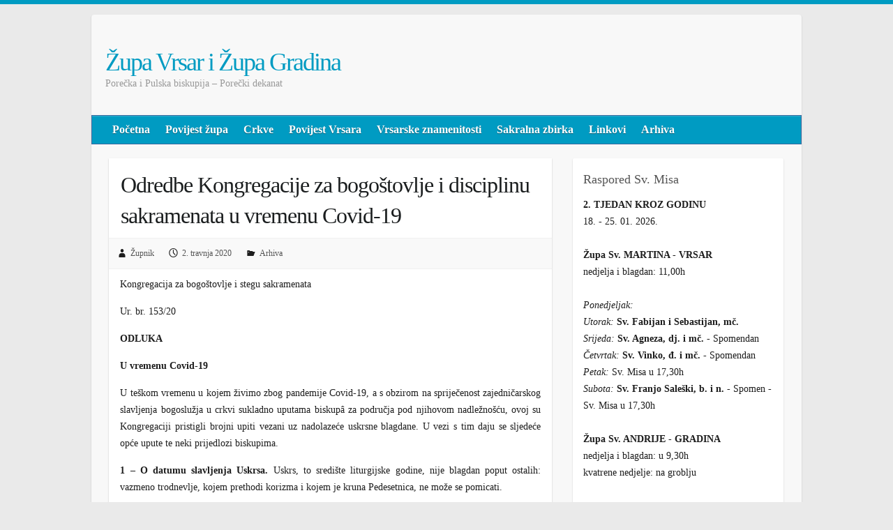

--- FILE ---
content_type: text/html; charset=UTF-8
request_url: http://www.zupavrsar.com/arhiva/odredbe-kongregacije-za-bogostovjje-i-disciplinu-sakramenata-u-vremenu-covid-19.html
body_size: 42480
content:

<!DOCTYPE html>
<html lang="hr">
<head>

		<meta charset="UTF-8" />
	<meta name="viewport" content="width=device-width, initial-scale=1, maximum-scale=1">
	<title>
		Odredbe Kongregacije za bogoštovlje i disciplinu sakramenata u vremenu Covid-19 | Župa Vrsar i Župa Gradina	</title>
	<link rel="profile" href="http://gmpg.org/xfn/11" />
	<link rel="pingback" href="http://www.zupavrsar.com/xmlrpc.php" />	
<link rel='dns-prefetch' href='//fonts.googleapis.com' />
<link rel='dns-prefetch' href='//s.w.org' />
<link rel="alternate" type="application/rss+xml" title="Župa Vrsar i Župa Gradina &raquo; Kanal" href="http://www.zupavrsar.com/feed" />
<link rel="alternate" type="application/rss+xml" title="Župa Vrsar i Župa Gradina &raquo; Kanal komentara" href="http://www.zupavrsar.com/comments/feed" />
		<script type="text/javascript">
			window._wpemojiSettings = {"baseUrl":"https:\/\/s.w.org\/images\/core\/emoji\/2.2.1\/72x72\/","ext":".png","svgUrl":"https:\/\/s.w.org\/images\/core\/emoji\/2.2.1\/svg\/","svgExt":".svg","source":{"concatemoji":"http:\/\/www.zupavrsar.com\/wp-includes\/js\/wp-emoji-release.min.js?ver=4.7.29"}};
			!function(t,a,e){var r,n,i,o=a.createElement("canvas"),l=o.getContext&&o.getContext("2d");function c(t){var e=a.createElement("script");e.src=t,e.defer=e.type="text/javascript",a.getElementsByTagName("head")[0].appendChild(e)}for(i=Array("flag","emoji4"),e.supports={everything:!0,everythingExceptFlag:!0},n=0;n<i.length;n++)e.supports[i[n]]=function(t){var e,a=String.fromCharCode;if(!l||!l.fillText)return!1;switch(l.clearRect(0,0,o.width,o.height),l.textBaseline="top",l.font="600 32px Arial",t){case"flag":return(l.fillText(a(55356,56826,55356,56819),0,0),o.toDataURL().length<3e3)?!1:(l.clearRect(0,0,o.width,o.height),l.fillText(a(55356,57331,65039,8205,55356,57096),0,0),e=o.toDataURL(),l.clearRect(0,0,o.width,o.height),l.fillText(a(55356,57331,55356,57096),0,0),e!==o.toDataURL());case"emoji4":return l.fillText(a(55357,56425,55356,57341,8205,55357,56507),0,0),e=o.toDataURL(),l.clearRect(0,0,o.width,o.height),l.fillText(a(55357,56425,55356,57341,55357,56507),0,0),e!==o.toDataURL()}return!1}(i[n]),e.supports.everything=e.supports.everything&&e.supports[i[n]],"flag"!==i[n]&&(e.supports.everythingExceptFlag=e.supports.everythingExceptFlag&&e.supports[i[n]]);e.supports.everythingExceptFlag=e.supports.everythingExceptFlag&&!e.supports.flag,e.DOMReady=!1,e.readyCallback=function(){e.DOMReady=!0},e.supports.everything||(r=function(){e.readyCallback()},a.addEventListener?(a.addEventListener("DOMContentLoaded",r,!1),t.addEventListener("load",r,!1)):(t.attachEvent("onload",r),a.attachEvent("onreadystatechange",function(){"complete"===a.readyState&&e.readyCallback()})),(r=e.source||{}).concatemoji?c(r.concatemoji):r.wpemoji&&r.twemoji&&(c(r.twemoji),c(r.wpemoji)))}(window,document,window._wpemojiSettings);
		</script>
		<style type="text/css">
img.wp-smiley,
img.emoji {
	display: inline !important;
	border: none !important;
	box-shadow: none !important;
	height: 1em !important;
	width: 1em !important;
	margin: 0 .07em !important;
	vertical-align: -0.1em !important;
	background: none !important;
	padding: 0 !important;
}
</style>
<link rel='stylesheet' id='travelify_style-css'  href='http://www.zupavrsar.com/wp-content/themes/travelify/style.css?ver=4.7.29' type='text/css' media='all' />
<link rel='stylesheet' id='google_font_ubuntu-css'  href='http://fonts.googleapis.com/css?family=Ubuntu&#038;ver=4.7.29' type='text/css' media='all' />
<link rel='stylesheet' id='slb_core-css'  href='http://www.zupavrsar.com/wp-content/plugins/simple-lightbox/client/css/app.css?ver=2.6.0' type='text/css' media='all' />
<script type='text/javascript' src='http://www.zupavrsar.com/wp-includes/js/jquery/jquery.js?ver=1.12.4'></script>
<script type='text/javascript' src='http://www.zupavrsar.com/wp-includes/js/jquery/jquery-migrate.min.js?ver=1.4.1'></script>
<script type='text/javascript' src='http://www.zupavrsar.com/wp-content/themes/travelify/library/js/functions.min.js?ver=4.7.29'></script>
<link rel='https://api.w.org/' href='http://www.zupavrsar.com/wp-json/' />
<link rel="EditURI" type="application/rsd+xml" title="RSD" href="http://www.zupavrsar.com/xmlrpc.php?rsd" />
<link rel="wlwmanifest" type="application/wlwmanifest+xml" href="http://www.zupavrsar.com/wp-includes/wlwmanifest.xml" /> 
<link rel='prev' title='Papa Franjo, nagovor uz Urbi et orbi, 27. 03. 2020.' href='http://www.zupavrsar.com/najave/papa-franjo-nagovor-uz-urbi-et-orbi-27-03-2020.html' />
<link rel='next' title='Odredbe za područje Porečke i Pulske biskupije o slavljenju Velikog tjedna' href='http://www.zupavrsar.com/arhiva/odredbe-za-podrucje-porecke-i-pulske-biskupije-o-slavljenju-velikog-tjedna.html' />
<meta name="generator" content="WordPress 4.7.29" />
<link rel="canonical" href="http://www.zupavrsar.com/arhiva/odredbe-kongregacije-za-bogostovjje-i-disciplinu-sakramenata-u-vremenu-covid-19.html" />
<link rel='shortlink' href='http://www.zupavrsar.com/?p=2071' />
<link rel="alternate" type="application/json+oembed" href="http://www.zupavrsar.com/wp-json/oembed/1.0/embed?url=http%3A%2F%2Fwww.zupavrsar.com%2Farhiva%2Fodredbe-kongregacije-za-bogostovjje-i-disciplinu-sakramenata-u-vremenu-covid-19.html" />
<link rel="alternate" type="text/xml+oembed" href="http://www.zupavrsar.com/wp-json/oembed/1.0/embed?url=http%3A%2F%2Fwww.zupavrsar.com%2Farhiva%2Fodredbe-kongregacije-za-bogostovjje-i-disciplinu-sakramenata-u-vremenu-covid-19.html&#038;format=xml" />
<!-- Župa Vrsar i Župa Gradina Custom CSS Styles -->
<style type="text/css" media="screen">
body { background-image: none; }
</style>
<style type="text/css" id="custom-background-css">
body.custom-background { background-color: #eaeaea; }
</style>

</head>

<body class="post-template-default single single-post postid-2071 single-format-standard custom-background ">
	
	<div class="wrapper">
				<header id="branding" >
				
	<div class="container clearfix">
		<div class="hgroup-wrap clearfix">
					<section class="hgroup-right">
											</section><!-- .hgroup-right -->	
				<hgroup id="site-logo" class="clearfix">
												<h1 id="site-title"> 
								<a href="http://www.zupavrsar.com/" title="Župa Vrsar i Župa Gradina" rel="home">
									Župa Vrsar i Župa Gradina								</a>
							</h1>
							<h2 id="site-description">Porečka i Pulska biskupija &#8211; Porečki dekanat</h2>
											
				</hgroup><!-- #site-logo -->
			
		</div><!-- .hgroup-wrap -->
	</div><!-- .container -->	
		
	<nav id="main-nav" class="clearfix">
					<div class="container clearfix"><ul class="root"><li id="menu-item-17" class="menu-item menu-item-type-custom menu-item-object-custom menu-item-home menu-item-17"><a href="http://www.zupavrsar.com">Početna</a></li>
<li id="menu-item-202" class="menu-item menu-item-type-post_type menu-item-object-page menu-item-has-children menu-item-202"><a href="http://www.zupavrsar.com/povijest-zupa">Povijest župa</a>
<ul class="sub-menu">
	<li id="menu-item-204" class="menu-item menu-item-type-post_type menu-item-object-page menu-item-204"><a href="http://www.zupavrsar.com/povijest-zupa/povijest-zupe-vrsar">Povijest Župe Vrsar</a></li>
	<li id="menu-item-203" class="menu-item menu-item-type-post_type menu-item-object-page menu-item-203"><a href="http://www.zupavrsar.com/povijest-zupa/povijest-zupe-gradina">Povijest Župe Gradina</a></li>
</ul>
</li>
<li id="menu-item-114" class="menu-item menu-item-type-post_type menu-item-object-page menu-item-has-children menu-item-114"><a href="http://www.zupavrsar.com/crkve">Crkve</a>
<ul class="sub-menu">
	<li id="menu-item-133" class="menu-item menu-item-type-post_type menu-item-object-page menu-item-has-children menu-item-133"><a href="http://www.zupavrsar.com/crkve/crkve-u-vrsaru">Crkve u Vrsaru</a>
	<ul class="sub-menu">
		<li id="menu-item-144" class="menu-item menu-item-type-post_type menu-item-object-page menu-item-144"><a href="http://www.zupavrsar.com/crkve/crkve-u-vrsaru/zupna-crkva-svetog-martina-biskupa">Župna crkva svetog Martina biskupa</a></li>
		<li id="menu-item-143" class="menu-item menu-item-type-post_type menu-item-object-page menu-item-143"><a href="http://www.zupavrsar.com/crkve/crkve-u-vrsaru/stara-zupna-crkva-svetog-martina-biskupa">Stara župna crkva svetog Martina biskupa</a></li>
		<li id="menu-item-134" class="menu-item menu-item-type-post_type menu-item-object-page menu-item-134"><a href="http://www.zupavrsar.com/crkve/crkve-u-vrsaru/crkva-majke-bozje-i-pripadni-prvokrscanski-sakralni-kompleks">Crkva Majke Božje i pripadni prvokršćanski sakralni kompleks</a></li>
		<li id="menu-item-135" class="menu-item menu-item-type-post_type menu-item-object-page menu-item-135"><a href="http://www.zupavrsar.com/crkve/crkve-u-vrsaru/crkva-navjestenja-blazene-djevice-marije">Crkva Navještenja Blažene Djevice Marije</a></li>
		<li id="menu-item-136" class="menu-item menu-item-type-post_type menu-item-object-page menu-item-136"><a href="http://www.zupavrsar.com/crkve/crkve-u-vrsaru/crkva-svete-foske-djevice-i-mucenice">Crkva svete Foške, djevice i mučenice</a></li>
		<li id="menu-item-137" class="menu-item menu-item-type-post_type menu-item-object-page menu-item-137"><a href="http://www.zupavrsar.com/crkve/crkve-u-vrsaru/crkva-svetog-andrije">Crkva svetog Andrije</a></li>
		<li id="menu-item-138" class="menu-item menu-item-type-post_type menu-item-object-page menu-item-138"><a href="http://www.zupavrsar.com/crkve/crkve-u-vrsaru/crkva-svetog-antuna-padovanskog">Crkva svetog Antuna Padovanskog</a></li>
		<li id="menu-item-139" class="menu-item menu-item-type-post_type menu-item-object-page menu-item-139"><a href="http://www.zupavrsar.com/crkve/crkve-u-vrsaru/crkva-svetog-jurja-mucenika-na-otoku-pred-vrsarom">Crkva svetog Jurja mučenika na otoku pred Vrsarom</a></li>
		<li id="menu-item-140" class="menu-item menu-item-type-post_type menu-item-object-page menu-item-140"><a href="http://www.zupavrsar.com/crkve/crkve-u-vrsaru/crkva-svetog-martina-biskupa-na-istocnom-prilazu-vrsaru">Crkva svetog Martina biskupa na istočnom prilazu Vrsaru</a></li>
		<li id="menu-item-141" class="menu-item menu-item-type-post_type menu-item-object-page menu-item-141"><a href="http://www.zupavrsar.com/crkve/crkve-u-vrsaru/crkva-svetog-petra-od-flabana">Crkva svetog Petra od Flabana</a></li>
		<li id="menu-item-142" class="menu-item menu-item-type-post_type menu-item-object-page menu-item-142"><a href="http://www.zupavrsar.com/crkve/crkve-u-vrsaru/crkva-svetog-sabe">Crkva svetog Sabe</a></li>
	</ul>
</li>
	<li id="menu-item-115" class="menu-item menu-item-type-post_type menu-item-object-page menu-item-has-children menu-item-115"><a href="http://www.zupavrsar.com/crkve/crkve-u-gradini">Crkve u Gradini</a>
	<ul class="sub-menu">
		<li id="menu-item-120" class="menu-item menu-item-type-post_type menu-item-object-page menu-item-120"><a href="http://www.zupavrsar.com/crkve/crkve-u-gradini/zupna-crkva-svetog-andrije-apostola">Župna crkva svetog Andrije apostola</a></li>
		<li id="menu-item-116" class="menu-item menu-item-type-post_type menu-item-object-page menu-item-116"><a href="http://www.zupavrsar.com/crkve/crkve-u-gradini/crkva-blazene-djevice-marije-u-gradini-na-groblju">Crkva Blažene Djevice Marije u Gradini na groblju</a></li>
		<li id="menu-item-117" class="menu-item menu-item-type-post_type menu-item-object-page menu-item-117"><a href="http://www.zupavrsar.com/crkve/crkve-u-gradini/crkva-svetog-andrije-apostola-na-limu">Crkva svetog Andrije apostola na Limu</a></li>
		<li id="menu-item-118" class="menu-item menu-item-type-post_type menu-item-object-page menu-item-118"><a href="http://www.zupavrsar.com/crkve/crkve-u-gradini/crkve-u-opatijskom-kompleksu-svetog-mihovila-nad-limom">Crkve u opatijskom kompleksu Svetog Mihovila nad Limom</a></li>
		<li id="menu-item-119" class="menu-item menu-item-type-post_type menu-item-object-page menu-item-119"><a href="http://www.zupavrsar.com/crkve/crkve-u-gradini/opatijski-kompleks-sveti-mihovil-nad-limom">Opatijski kompleks Sveti Mihovil nad Limom</a></li>
	</ul>
</li>
</ul>
</li>
<li id="menu-item-205" class="menu-item menu-item-type-post_type menu-item-object-page menu-item-has-children menu-item-205"><a href="http://www.zupavrsar.com/povijest-vrsara">Povijest Vrsara</a>
<ul class="sub-menu">
	<li id="menu-item-208" class="menu-item menu-item-type-post_type menu-item-object-page menu-item-208"><a href="http://www.zupavrsar.com/povijest-vrsara/prapovijest-u-vrsaru-i-okolici">Prapovijest u Vrsaru i okolici</a></li>
	<li id="menu-item-206" class="menu-item menu-item-type-post_type menu-item-object-page menu-item-206"><a href="http://www.zupavrsar.com/povijest-vrsara/antika-i-kasna-antika-u-vrsaru-i-okolicu">Antika i kasna antika u Vrsaru i okolicu</a></li>
	<li id="menu-item-210" class="menu-item menu-item-type-post_type menu-item-object-page menu-item-210"><a href="http://www.zupavrsar.com/povijest-vrsara/vrsarska-grofovija">Vrsarska grofovija</a></li>
	<li id="menu-item-207" class="menu-item menu-item-type-post_type menu-item-object-page menu-item-207"><a href="http://www.zupavrsar.com/povijest-vrsara/novi-vijek-u-vrsaru-i-okolici">Novi vijek u Vrsaru i okolici</a></li>
	<li id="menu-item-209" class="menu-item menu-item-type-post_type menu-item-object-page menu-item-209"><a href="http://www.zupavrsar.com/povijest-vrsara/vrsar-u-xix-stoljecu">Vrsar u XIX. stoljeću</a></li>
</ul>
</li>
<li id="menu-item-214" class="menu-item menu-item-type-post_type menu-item-object-page menu-item-has-children menu-item-214"><a href="http://www.zupavrsar.com/vrsarske-znamenitosti">Vrsarske znamenitosti</a>
<ul class="sub-menu">
	<li id="menu-item-232" class="menu-item menu-item-type-post_type menu-item-object-page menu-item-232"><a href="http://www.zupavrsar.com/vrsarske-znamenitosti/vrsarski-arhipelag">Vrsarski arhipelag</a></li>
	<li id="menu-item-238" class="menu-item menu-item-type-post_type menu-item-object-page menu-item-238"><a href="http://www.zupavrsar.com/vrsarske-znamenitosti/vrsarska-marina">Vrsarska marina</a></li>
	<li id="menu-item-219" class="menu-item menu-item-type-post_type menu-item-object-page menu-item-219"><a href="http://www.zupavrsar.com/vrsarske-znamenitosti/otok-sveti-juraj">Otok Sveti Juraj</a></li>
	<li id="menu-item-236" class="menu-item menu-item-type-post_type menu-item-object-page menu-item-236"><a href="http://www.zupavrsar.com/vrsarske-znamenitosti/vrsarski-vidikovci">Vrsarski vidikovci</a></li>
	<li id="menu-item-234" class="menu-item menu-item-type-post_type menu-item-object-page menu-item-234"><a href="http://www.zupavrsar.com/vrsarske-znamenitosti/vrsarski-kamen">Vrsarski kamen</a></li>
	<li id="menu-item-273" class="menu-item menu-item-type-post_type menu-item-object-page menu-item-273"><a href="http://www.zupavrsar.com/vrsarske-znamenitosti/skulpture-u-kamenu">Skulpture u kamenu</a></li>
	<li id="menu-item-218" class="menu-item menu-item-type-post_type menu-item-object-page menu-item-218"><a href="http://www.zupavrsar.com/vrsarske-znamenitosti/montraker-slika-napustenog-kamenoloma">Montraker – slika napuštenog kamenoloma</a></li>
	<li id="menu-item-224" class="menu-item menu-item-type-post_type menu-item-object-page menu-item-224"><a href="http://www.zupavrsar.com/vrsarske-znamenitosti/umjetnost-u-vrsaru">Umjetnost u Vrsaru</a></li>
	<li id="menu-item-226" class="menu-item menu-item-type-post_type menu-item-object-page menu-item-226"><a href="http://www.zupavrsar.com/vrsarske-znamenitosti/vizura-gradine">Vizura Gradine</a></li>
	<li id="menu-item-222" class="menu-item menu-item-type-post_type menu-item-object-page menu-item-222"><a href="http://www.zupavrsar.com/vrsarske-znamenitosti/sumsko-podrucje-kontija">Šumsko područje Kontija</a></li>
	<li id="menu-item-235" class="menu-item menu-item-type-post_type menu-item-object-page menu-item-235"><a href="http://www.zupavrsar.com/vrsarske-znamenitosti/vrsarski-kastel-biskupska-palaca">Vrsarski kaštel</a></li>
	<li id="menu-item-237" class="menu-item menu-item-type-post_type menu-item-object-page menu-item-237"><a href="http://www.zupavrsar.com/vrsarske-znamenitosti/vrsarski-zvonik">Vrsarski zvonik</a></li>
</ul>
</li>
<li id="menu-item-35" class="menu-item menu-item-type-post_type menu-item-object-page menu-item-35"><a href="http://www.zupavrsar.com/sakralna-zbirka-vrsara">Sakralna zbirka</a></li>
<li id="menu-item-262" class="menu-item menu-item-type-post_type menu-item-object-page menu-item-262"><a href="http://www.zupavrsar.com/linkovi">Linkovi</a></li>
<li id="menu-item-337" class="menu-item menu-item-type-post_type menu-item-object-page menu-item-337"><a href="http://www.zupavrsar.com/arhiva">Arhiva</a></li>
<li class="default-menu"><a href="http://www.zupavrsar.com" title="Navigation">Navigation</a></li></ul></div><!-- .container -->
					</nav><!-- #main-nav --> 		
				</header>
		
				<div id="main" class="container clearfix">

<div id="container">
	

<div id="primary" class="no-margin-left">
   <div id="content">	<section id="post-2071" class="post-2071 post type-post status-publish format-standard hentry category-arhiva">
		<article>

			
			<header class="entry-header">
    			<h2 class="entry-title">
    				<a href="http://www.zupavrsar.com/arhiva/odredbe-kongregacije-za-bogostovjje-i-disciplinu-sakramenata-u-vremenu-covid-19.html" title="Odredbe Kongregacije za bogoštovlje i disciplinu sakramenata u vremenu Covid-19">Odredbe Kongregacije za bogoštovlje i disciplinu sakramenata u vremenu Covid-19</a>
    			</h2><!-- .entry-title -->
  			</header>

  			
  			
  			<div class="entry-meta-bar clearfix">	        			
    			<div class="entry-meta">
	    				<span class="author"><a href="http://www.zupavrsar.com/author/zupnik">Župnik</a></span>
	    				<span class="date"><a href="http://www.zupavrsar.com/arhiva/odredbe-kongregacije-za-bogostovjje-i-disciplinu-sakramenata-u-vremenu-covid-19.html" title="10:29">2. travnja 2020</a></span>
	    					             		<span class="category"><a href="http://www.zupavrsar.com/category/arhiva" rel="category tag">Arhiva</a></span>
	             	 
	    						          				
    			</div><!-- .entry-meta -->
    		</div>
  			<div class="entry-content clearfix">
    			<p>Kongregacija za bogoštovlje i stegu sakramenata</p>
<p>Ur. br. 153/20</p>
<p><strong>ODLUKA</strong></p>
<p><strong>U vremenu Covid-19</strong></p>
<p>U teškom vremenu u kojem živimo zbog pandemije Covid-19, a s obzirom na spriječenost zajedničarskog slavljenja bogoslužja u crkvi sukladno uputama biskupâ za područja pod njihovom nadležnošću, ovoj su Kongregaciji pristigli brojni upiti vezani uz nadolazeće uskrsne blagdane. U vezi s tim daju se sljedeće opće upute te neki prijedlozi biskupima.<span id="more-2071"></span></p>
<p><strong>1 – O datumu slavljenja Uskrsa.</strong> Uskrs, to središte liturgijske godine, nije blagdan poput ostalih: vazmeno trodnevlje, kojem prethodi korizma i kojem je kruna Pedesetnica, ne može se pomicati.</p>
<p><strong>2 – Misa posvete ulja. </strong>Pošto razmotri konkretne prilike u pojedinim zemljama, biskup je ima pravo odgoditi za neki kasniji datum.</p>
<p><strong>3. – Upute za vazmeno trodnevlje.</strong></p>
<p>Tamo gdje su građanske i crkvene vlasti dale ograničenja za slavljenje vazmenog trodnevlja valja se držati sljedećeg.</p>
<p>Biskupi će, u dogovoru s biskupskom konferencijom, dati upute kako bi u stolnoj crkvi i u župnim crkvama, iako bez fizičkog sudjelovanja vjernikâ, biskup i župnici slavili liturgijska otajstva vazmenog trodnevlja, obavijestivši vjernike o vremenu početka slavlja tako da se mogu pridružiti u molitvi u svojim domovima. U ovoj prilici su korisni izravni (ne snimljeni) prijenosi putem televizije ili interneta.</p>
<p>Neka biskupska konferencija i pojedine biskupije ne propuste pružiti sredstva koja će poslužiti kao pomoć obiteljskoj i osobnoj molitvi.</p>
<p>Na <strong>Veliki četvrtak</strong>, u stolnim i župnim crkvama, tamo gdje za to postoje stvarne mogućnosti, a što određuje onaj čija je to zadaća, svećenici iz župe mogu koncelebrirati Misu večere Gospodnje; svim se svećenicima, iznimno, daje odobrenje da na taj dan na prikladnom mjestu slave misu bez naroda. Pranje nogu, koje je već po sebi neobavezno, izostavlja se. Na kraju Mise večere Gospodnje izostavlja se procesija, a Svetotajstvo se pohranjuje u svetohranište. Svećenici koji nemaju mogućnost slaviti misu mole Večernju (usp. Liturgija časova).</p>
<p><strong>Veliki petak</strong>. U stolnim i župnim crkvama, tamo gdje za to postoje stvarne mogućnosti, a što određuje onaj čija je to zadaća, biskup/župnik slavi Obrede Muke Gospodnje. Dijecezanski biskup će se pobrinuti da se u sveopću molitvu uvrsti posebnu nakanu za bolesne, umrle i one koje je obuzeo osjećaj beznađa (usp. Rimski misal str. 187, br. 12)</p>
<p><strong>Nedjelja Uskrsnuća Gospodnjega. Vazmeno bdjenje</strong>: slavi se samo u stolnim i župnim crkvama, tamo gdje za to postoje stvarne mogućnosti, a što određuje onaj čija je to zadaća. Na “početku bdjenja ili u Službi svjetla” izostavlja se paljenje vatre, pali se svijeća i, uz izostavljanje procesije, izvodi se Hvalospjev uskrsnoj svijeći (Exsultet). Slijedi “Služba riječi”. U “Krsnoj službi” samo se obnavljaju krsna obećanja (usp. Rimski misal, str. 226, br. 46). Slijedi potom “Euharistijska služba”.</p>
<p>Oni koji se ni na koji način ne mogu pridružiti vazmenom bdjenju koje se slavi u crkvi, neka mole Službu čitanja određenu za Nedjelju Uskrsnuća Gospodnjega (usp. Liturgija časova).</p>
<p>Odluku vezanu uz samostane, sjemeništa i bogoslovije te redovničke zajednice treba donijeti dijecezanski biskup.</p>
<p>Izrazi pučke pobožnosti i procesije koji obogaćuju dane Velikog tjedna i vazmenog trodnevlja mogu se, prema sudu dijecezanskog biskupa, prebaciti na neke druge pogodne dane, npr. 14. i 15. rujna.</p>
<p>Po nalogu Vrhovnoga svećenika dano samo za ovu 2020. godinu.</p>
<p>Iz sjedišta Kongregacije za bogoštovlje i stegu sakramenata, 19. ožujka 2020., svetkovina svetog Josipa, zaštitnika sveopće Crkve.</p>
<p>Robert kardinal Sarah, prefekt</p>
<p>Arthur Roche, nadbiskup tajnik</p>
<p>Kongregacija za bogoštovlje i stegu sakramenata</p>
<p>Ur. br. 154/20</p>
<p><strong>ODLUKA</p>
<p>U vremenu Covid-19 (II)</strong></p>
<p>S obzirom na brzo širenje pandemije Covid-19 i uzimajući u obzir opažanja koja su pristigla od biskupskih konferencija ova Kongregacija nudi s tim usklađene opće upute i prijedloge koji su već dani biskupima u prethodnoj odluci od 19. ožujka 2020. godine.</p>
<p>Budući da se datum Uskrsa ne može prenijeti na neki drugi datum u zemljama pogođenim bolešću i u kojima su na snazi ograničenja vezana uz okupljanje i kretanje osoba, neka biskupi i svećenici slave obrede Velikog tjedna bez sudjelovanja naroda i na prikladnom mjestu, izbjegavajući koncelebraciju i izostavljajući pružanje mira.</p>
<p>Neka vjernici budu obaviješteni o vremenu početka slavljâ tako da se mogu pridružiti u molitvi u svojim domovima. U tome su od pomoći prijenosi uživo (ne snimljeni) putem televizije ili interneta. U svakom slučaju ostaje važno posvetiti odgovarajuće vrijeme molitvi, pridajući prije svega važnost časoslovu (Liturgija časova).</p>
<p>Neka biskupske konferencije i pojedine biskupije ne propuste pružiti sredstva koja će poslužiti kao pomoć obiteljskoj i osobnoj molitvi.</p>
<p><strong>1 – Cvjetnica.</strong> Spomen Gospodinova ulaska u Jeruzalem neka se slavi unutar crkvenog zdanja; u stolnim crkvama neka se primjenjuje drugi oblik predviđen Rimskim misalom, a u župnim crkvama i na drugim mjestima treći oblik.</p>
<p><strong>2 – Misa posvete ulja.</strong> Pošto razmotri konkretne prilike u pojedinim zemljama, biskupske konferencije moći će dati upute o eventualnom prebacivanju na neki drugi datum.</p>
<p>3 – Veliki četvrtak. Pranje nogu, koje je već po sebi neobavezno, izostavlja se. Na kraju Mise večere Gospodnje izostavlja se također procesija, a Svetotajstvo se pohranjuje u svetohranište. Na taj se dan prezbiterima iznimno dopušta slaviti misu na prikladnome mjestu bez sudjelovanja naroda.</p>
<p><strong>4 – Veliki petak.</strong> Biskupi će se pobrinuti da se u sveopću molitvu uvrsti posebnu nakanu za bolesne, umrle i one koje je obuzeo osjećaj beznađa (usp. Rimski misal). Čin klanjanja križu poljupcem, pridržan je samo predsjedatelju.</p>
<p><strong>3 – Vazmeno bdjenje.</strong> Neka se slavi isključivo u stolnim i župnim crkvama. U Krsnoj se službi zadržava samo obnova krsnih obećanja (usp. Rimski misal).</p>
<p>U sjemeništima i bogoslovijama, svećeničkim zavodima, samostanima te redovničkim zajednicama valja se pridržavati uputâ iz ove Odluke.</p>
<p>Izrazi pučke pobožnosti i procesije koji obogaćuju dane Velikog tjedna i vazmenog trodnevlja mogu se, prema sudu dijecezanskog biskupa, prebaciti na neki drugi prikladan dan, npr. 14. ili 15. rujna.</p>
<p>Po nalogu Vrhovnoga svećenika dano samo za ovu 2020. godinu.</p>
<p>Iz sjedišta Kongregacije za bogoštovlje i stegu sakramenata, 25. ožujka 2020., svetkovina Navještenja Gospodinova.</p>
<p>Robert kardinal Sarah, prefekt</p>
<p>†Arthur Roche, nadbiskup tajnik</p>
<p><strong>VELIKI PETAK MUKE GOSPODNJE</p>
<p>Sveopća molitva</strong></p>
<p>9 b. <strong>Za one koji pate u vrijeme pandemije</strong></p>
<p><strong>Molimo za sve, koji trpe od posljedica sadašnje pandemije, da Bog Otac udijeli zdravlje bolesnima, snagu medicinskom osoblju, utjehu obiteljima i spasenje svim žrtvama koje su umrle.</strong></p>
<p>Molitva u šutnji. Zatim svećenik:</p>
<p><strong>Svemogući i vječni Bože,</p>
<p>sigurno utočište patnika,</p>
<p>samilosno pogledaj nevolje svojih sinova i kćeri,</p>
<p>koji trpe zbog ove pandemije;</p>
<p>bol olakšaj bolesnicima,</p>
<p>snagu daj onima koji se za njih brinu,</p>
<p>u svoj mir prihvati one koji su umrli</p>
<p>i, kroz cijelo vrijeme ovog iskušenja,</p>
<p>učini da svatko nađe utjehu u tvom milosrđu.</p>
<p>Po Kristu Gospodinu našemu.</strong></p>
<p> O. Amen.</p>
<p>KONGREGACIJA ZA BOGOŠTOVLJE</p>
<p>I DISCIPLINU SAKRAMENATA</p>
<p>Prot. br. 155/20</p>
<p><strong>DEKRET</p>
<p>O POSEBNOJ NAKANI KOJA SE DODAJE</p>
<p>U SVEOPĆU MOLITVU U SLAVLJU MUKE GOSPODNJE</p>
<p>SAMO ZA 2020. GODINU</strong></p>
<p>Slavlje Gospodinove muke na Veliki petak ove godine ima posebno značenje zbog strašne pandemije koja je pogodila cijeli svijet.</p>
<p>U dan u koji se slavi muka i otkupiteljska smrt Isusa Krista na križu, kao žrtvovanoga jaganjca, koji je na sebe uzeo patnju i grijeh svijeta, Crkva uzdiže molitve Bogu Ocu svemogućemu za cijeli ljudski rod, posebno za one koji najviše pate, dok s vjerom čeka radost uskrsnuća svoga Zaručnika.</p>
<p>Zbog toga ova Kongregacija, vlašću danoj od pape Franje, uzimajući u obzir mogućnost koja se daje u Rimskom misalu dijecezanskomu biskupu u slučaju posebno teške potrebe naroda, predlaže da se u Sveopćoj molitvi u spomenutome slavlju doda nakana, tako da do Boga Oca dopru prošnje onih koji ga zazivaju u svojim nevoljama i da, iako u protivštinama, mogu iskusiti radost njegova milosrđa.</p>
<p>Tekst zaziva i molitve priloženje ovomu Dekretu.</p>
<p>Ovo vrijedi usprkos bilo čemu što bi se tomu protivilo.</p>
<p>Iz sjedišta Kongregacije za bogoštovlje i disciplinu sakramenata,</p>
<p>30. ožujka 2020.</p>
<p>Robert Kard. Sarah</p>
<p>pročelnik</p>
<p>+ Arthur Roche</p>
<p>nadbiskup tajnik</p>
<p><strong>PETAK MUKE GOSPODNJE</p>
<p>Sveopća molitva</strong></p>
<p>9.b Za pogođene u vrijeme pandemije.</p>
<p>Molimo i za sve one koji pate</p>
<p>od posljedica sadašnje pandemije,</p>
<p>da Bog i Gospodin naš udijeli zdravlje bolesnima,</p>
<p>snagu zdravstvenomu osoblju,</p>
<p>utjehu obiteljima koje pate,</p>
<p>a preminulima puninu otkupljenja.</p>
<p>Molitva u šutnji. Zatim svećenik:</p>
<p>Svemogući vječni Bože,</p>
<p>jedino utočište u ljudskoj nemoći,</p>
<p>dobrostivo pogledaj na patnju svoje djece,</p>
<p>koja su pritisnuta bolima sadašnje pandemije,</p>
<p>i svojom milošću: ublaži trpljenja bolesnima,</p>
<p>podaj snagu onima koji se za njih brinu,</p>
<p>vječni pokoj udijeli umrlima,</p>
<p>te, dok traje ovo vrijeme nevolja,</p>
<p>molimo te, daj da svi pronađu utjehu</p>
<p>u tvome milosrđu.</p>
<p>Po Kristu Gospodinu našemu.</p>
<p>O. Amen.</p>
<p>KONGREGACIJA ZA BOGOŠTOVLJE</p>
<p>I DISCIPLINU SAKRAMENATA</p>
<p>Prot. br. 156/20</p>
<p><strong>DEKRET</p>
<p>O MISI U VRIJEME PANDEMIJE</strong></p>
<p>Nećeš se bojati kuge što se šulja kroz tmine (usp. Ps 91, 5-6). Ove riječi psalmista pozivaju nas na veliko pouzdanje u vjernu ljubav Boga koji nikada ne napušta svoj narod u vrijeme kušnje.</p>
<p>Ovih dana, u kojima je cijeli svijet teško pogođen virusom, zvanim Covid-19, ovomu je Dikasteriju stiglo puno zamolba za dopuštenje slavlja prigodne mise u kojoj bi se Boga molilo za završetak pandemije.</p>
<p>Stoga ova Kongregacija, ovlašću pape Franje, daje dopuštenje da se može slaviti Misa u vrijeme pandemije, u bilo koji dan, cijelo vrijeme dok traje pandemija, osim na: svetkovine, adventske, korizmene i vazmene nedjelje, u dane Vazmene osmine, spomena svih vjernih mrtvih, Pepelnice i u dane Velikoga tjedna (usp. Opća uredba Rimskoga misala, br. 374).</p>
<p>Ovomu Dekretu prilaže se Misni obrazac.</p>
<p>Ovo vrijedi usprkos bilo čemu što bi se tomu protivilo.</p>
<p>Iz sjedišta Kongregacije za bogoštovlje i disciplinu sakramenata,</p>
<p>30. ožujka 2020.</p>
<p>Robert Kard. Sarah</p>
<p>pročelnik</p>
<p>+ Arthur Roche</p>
<p>nadbiskup tajnik</p>
<p><strong>U VRIJEME PANDEMIJE</strong></p>
<p>Ova se Misa može slavitiu bilo koji dan, prema rubrikama Misa i molitava za različite potrebe, osim na svetkovine, adventske, korizmene i vazmene nedjelje, u dane Vazmene osmine, spomena svih vjernih mrtvih, Pepelnice i u dane Velikoga tjedna.</p>
<p>Ulazna                                                                                                                     Iz 53, 4</p>
<p>A on je naše bolesti ponio,</p>
<p>naše je boli na se uzeo.</p>
<p>Zborna</p>
<p>Svemogući vječni Bože,</p>
<p>utočište naše u svakoj opasnosti,</p>
<p>ti uslišavaš svoju djecu</p>
<p>koja te u nevoljama vjerom usrdno mole.</p>
<p>Dobrostivo nas pogledaj i udijeli, molimo te:</p>
<p>vječni pokoj preminulima, utjehu uplakanima,</p>
<p>zdravlje bolesnima, mir umirućima,</p>
<p>snagu djelatnicima u zdravstvu,</p>
<p>duh mudrosti ljudima na vlasti,</p>
<p>ljubaznost kojom treba svima pristupati,</p>
<p>da bismo mogli zajedno slaviti tvoje sveto ime.</p>
<p>Po Gospodinu.</p>
<p>Molitva nad prinosima</p>
<p>Primi, Gospodine, darove</p>
<p>koje u sadašnjim opasnostima, prinosimo tebi,</p>
<p>i molimo: daj da, tvojom svemoći,</p>
<p>budu preobraženi u vrelo ozdravljenja i mira.</p>
<p>Po Kristu.</p>
<p>Pričesna pjesma                                                                                                     Mt 11, 28</p>
<p>Dođite k meni svi koji ste izmoreni i opterećeni</p>
<p>i ja ću vas odmoriti.</p>
<p>Popričesna molitva</p>
<p>Bože, od tebe smo primili</p>
<p>lijek vječnoga života.</p>
<p>Daj da, po ovome sakramentu,</p>
<p>postignemo puninu slave nebeskoga ozdravljenja.</p>
<p>Po Kristu.</p>
<p>Molitva nad narodom</p>
<p>Bože,zaštitniče onih koji se u te ufaju,</p>
<p>blagoslovi, spasi, čuvaj i brani svoj narod,</p>
<p>da, slobodan od grijeha, siguran od neprijatelja,</p>
<p>bude ustrajan u tvojoj ljubavi.</p>
<p>Po Kristu.</p>
<p><strong>Čitanja u Misi u vrijeme pandemije</strong></p>
<p>Mogu se uzeti čitanja Misa u svakoj potrebi.</p>
<p>1. čitanje                    <strong>Tuž 3,</strong> 17-26 Dobro je u miru čekati spasenje Gospodnje.</p>
<p>                                   Duši je mojoj oduzet mir&#8230;</p>
<p>Otpj. psalam           <strong> Ps 80 (79),</strong> 2ac i 3b. 5-7</p>
<p>                                   Ant. (4b): Gospodine, razvedri lice svoje i spasi nas.</p>
<p>ili:</p>
<p>1. čitanje                    <strong>Rim 8,</strong> 31b-39 Ni smrt ni život ne mogu nas rastaviti od ljubavi Božje.</p>
<p>                                   Braćo: ako je Bog za nas&#8230;</p>
<p>Otpj. psalam            <strong>Ps 122,</strong> 1-2a. 2bcd</p>
<p>                                   Ant. (3a): Smiluj nam se, Gospodine, smiluj se nama.</p>
<p>                                   ili (2cd): Oči su naše uprte u Gospodina, dok nam se ne smiluje.</p>
<p>Pjesma prije Ev.       <strong>2 Kor 1,</strong> 3b-4a: Blagoslovljen Bog i Otac</p>
<p>Gospodina našega Isusa Krista, Otac milosrđa i Bog svake utjehe,</p>
<p>koji nas tješi u svakoj našoj nevolji.</p>
<p>Evanđelje                  <strong>Mk 4,</strong> 35-41Tko li je ovaj da mu se i vjetar i more pokoravaju?</p>
<p>                                   Uvečer istoga dana kaže Isus svojim učenicima: Prijeđimo&#8230;</p>
<p><strong>POSVETNA MOLITVA PREČISTOM SRCU MARIJINU</p>
<p> Presveta Djevice Marijo, utjeho žalosnih i zdravlje bolesnih!</p>
<p>Naši pradjedovi dali su ti naziv najvjernija Majka i Odvjetnica Hrvatske. Ti si nam to bila kroz cijelu tešku povijest! Mi danas s dubokim pouzdanjem molimo da nam budeš Zagovornica kod svoga Božanskog sina i našeg Spasitelja Isusa Krista kako bi se smirili naši dani i ostvarile naše nade za svako dobro ljudi i naroda.</p>
<p>U nemiru koji pogađa Hrvatsku domovinu, naš narod i naše su građane, kao i druge zemlje i narode zbog opasnosti zaraze od Korone virusa, povjeravamo se i svim srcem predajemo Tvome majčinskome srcu; moli za nas i moli s nama neka nam milosrdni Bog udijeli mir u našim srcima, u našim obiteljima, među ljudima i narodima.</p>
<p>Ponizna službenice Gospodnja i kraljice mira izmoli od Srca svoga božanskog Sina i našeg spasitelja Isusa Krista mir koji on daje: mir u istini i ljubavi, mir u slobodi i pravednosti, mir s Bogom, mir s čovjekom.</p>
<p>Želimo biti dostojni toga mira, skrušeno se kajući za svoje osobne grijehe, za grijehe u obiteljima, za sve grijehe protiv Božjih zapovijedi u našem narodu.</p>
<p>Milosrdna Majko, utočište grešnika izmoli nam darove Duha svetoga da on svojom snagom promijeni ljudske misli i srca na dobro, za pravednost, za mir.</p>
<p>Utjeho žalosnih i zdravlje bolesnih,</p>
<p>u ime uznemirenih i uplašenih,</p>
<p>u ime suza ranjenih i izbjeglih,</p>
<p>u ime patnje nevinih i virusom zaraženih, molimo Te da svojim zagovorom od nebeskog Oca izmoliš svojoj ljudskoj djeci čvrstu vjeru i nepokolebljivu nadu.</p>
<p>Neka se skrate ovi dani teških iskušenja i neka zasja mir Božji u našoj domovini i u cijelom svijetu. Predobra majko, moli za nas .</p>
<p>Amen!</strong></p>
<p>(Kardinal Franjo Kuharić, 15. siječnja 1992.)</p>
  			</div>

  						<ul class="default-wp-page clearfix">
				<li class="previous"><a href="http://www.zupavrsar.com/najave/papa-franjo-nagovor-uz-urbi-et-orbi-27-03-2020.html" rel="prev"><span class="meta-nav">&larr;</span> Papa Franjo, nagovor uz Urbi et orbi, 27. 03. 2020.</a></li>
				<li class="next"><a href="http://www.zupavrsar.com/arhiva/odredbe-za-podrucje-porecke-i-pulske-biskupije-o-slavljenju-velikog-tjedna.html" rel="next">Odredbe za područje Porečke i Pulske biskupije o slavljenju Velikog tjedna <span class="meta-nav">&rarr;</span></a></li>
			</ul>
		
<div id="comments" class="comments-area">

	
	
	
</div><!-- #comments .comments-area -->
		</article>
	</section>
</div><!-- #content --></div><!-- #primary -->


<div id="secondary">
	

<aside id="text-6" class="widget widget_text"><h3 class="widget-title">Raspored Sv. Misa</h3>			<div class="textwidget"><strong> 2. TJEDAN KROZ GODINU</strong> <br/>              
                  18. - 25. 01. 2026.<br/><br/>
<strong>Župa Sv. MARTINA - VRSAR</strong><br/>
nedjelja i blagdan: 11,00h <br/><br/>
<em>Ponedjeljak:</em> <strong> </strong> <br/>
<em>Utorak: </em><strong> Sv. Fabijan i Sebastijan, mč.</strong> <br/>
<em>Srijeda: </em>  <strong> Sv. Agneza, dj. i mč.</strong> - Spomendan<br/>
<em>Četvrtak: </em> <strong> Sv. Vinko, đ. i mč.</strong> - Spomendan<br/>
<em>Petak:</em> <strong> </strong> Sv. Misa u 17,30h<br/>
<em>Subota:</em> <strong> Sv. Franjo Saleški, b. i n.</strong> - Spomen - Sv. Misa u 17,30h<br/><br/>

<strong>Župa Sv. ANDRIJE - GRADINA</strong><br/>
nedjelja i blagdan: u 9,30h<br/>
kvatrene nedjelje:  na groblju<br/><br/>
<em>Ponedjeljak:</em> <strong> </strong> <br/>
<em>Utorak: </em><strong> Sv. Fabijan i Sebastijan, mč.</strong> <br/>
<em>Srijeda: </em>  <strong> Sv. Agneza, dj. i mč.</strong> - Spomendan<br/>
<em>Četvrtak: </em> <strong> Sv. Vinko, đ. i mč.</strong> - Spomendan<br/>
<em>Petak:</em> <strong> </strong> Sv. Misa u 16,30h<br/>
<em>Subota:</em> <strong> Sv. Franjo Saleški, b. i n.</strong> - Spomen <br/><br/>
</div>
		</aside><aside id="text-3" class="widget widget_text"><h3 class="widget-title">Kontakt podaci</h3>			<div class="textwidget"><strong>Župa Sv. Martina biskupa</strong><br/>
Adresa: Gradska vrata 19, 52450 Vrsar<br/>
Župnik: vlč. mr. Lino Zohil<br/>
Tel./fax: +385 (0) 52 441 109<br/>
Mobitel: +385 (0) 99 42 12 255<br/>
E-mail: zupnik@zupavrsar.com<br/><br/>
<strong>Redovnice u župi:</strong><br/>
<strong>Klanjateljice Krvi Kristove</strong><br/>
s. Josipa Draguljić i s. Nada Grgić<br/>
Adresa: Brijunska 9, 52450 Vrsar<br/>
Tel: +385 (0) 52 441 995<br/>
E-mail: asc.vrsar@outlook.com; casne-sestre@zupavrsar.com
</div>
		</aside><aside id="text-5" class="widget widget_text"><h3 class="widget-title">Opći podaci o Župi Gradina</h3>			<div class="textwidget"><strong>Naziv župe:</strong> Župa sv. Andrije apostola<br/>
<strong>Župni zaštitnik:</strong> Sv. Andrija, apostol, ribar, propovjednik i mučenik, I. st.<br/>
<strong>Dan župnog zaštitnika:</strong> 30. studeni<br/>
<strong>Župna kuća:</strong> nema, župom se upravlja excurrendo<br/>
<strong>Župnik:</strong> vlč. mr. Lino Zohil, upravlja iz Vrsara<br/>
<strong>Naselja u župi:</strong> Begi, Bralići, Delići, Flengi, Gradina, Kloštar, Kontešići, Marasi.<br/>
<img src="http://www.zupavrsar.com/wp-content/uploads/2013/11/StAndrew-178x300.jpg" alt="Sveti Andrija" width="178" height="300" style="display:block;margin-left:auto;margin-right:auto;" />
</div>
		</aside><aside id="text-2" class="widget widget_text"><h3 class="widget-title">Župne obavijesti: 18. &#8211; 25. 01. 2026.</h3>			<div class="textwidget"><li><strong/>VJERONAUK:</strong><br/>
<li><strong/>Krizmanici </strong>  četvrtkom nakon škole <br/><br/>
<li><strong/>Prvopričesnici</strong> utorkom nakon škole <br/><br/>
<li><strong/>Ostali vjeroučenici</strong> subotom prije podne<br/><br/>
<li><strong/>Župni zbor </strong>  srijedom nakon Sv. Mise<br/><br/>
<li><strong/>Molitvena zajednica </strong> od mjeseca rujna  do kraja svibnja utorkom nakon Sv. Mise<br/><br/>

<li><strong/> Sv. ISPOVIJED - </strong> prije i poslije Sv. Mise ili po dogovoru<br/><br/>

<li><strong/>ZARUČNIČKI tečajevi</strong> se održavaju u Župnoj dvorani Župe sv. Bernarda, ul.  Antice Gašparini 27, u Funtani.<br/>
Odgovorna osoba je vlč. Ivan Butković. Kontakt na broj telefona (052) 441 095 ili mob. 091 460 0100<br/>

<strong/>1. termin:</strong> 10.; 11.; 17.; i 18.; ožujka 2026. u 19 sati<br/>
<strong/>2. termin:</strong> 15.; 16.; 22.; i 23.; rujna 2026. u 20 sati<br/>
</div>
		</aside><aside id="text-4" class="widget widget_text"><h3 class="widget-title">Opći podaci o Župi Vrsar</h3>			<div class="textwidget"><strong>Naziv župe:</strong> Župa sv. Martina biskupa<br/>
<strong>Župni zaštitnik:</strong> Sv. Martin, biskup Toursa, poučavatelj klera, pomagatelj siromaha, IV. st.<br/>
<strong>Dan župnog zaštitnika:</strong> 11. studeni (Sv. Martin)<br/>
<strong>Župna kuća:</strong> Gradska vrata 19, 52450 Vrsar; Tel.: +385 52 441 109; e-mail: zupnik@zupavrsar.com<br/>
<strong>Naselja u župi:</strong> Brostolade, Kapetanova Stancija, Stancija Valkanela, Vela Stancija, Sv. Martin, Vrsar.<br/>
<strong>Župnik:</strong> vlč. mr. Lino Zohil<br/>
<strong>Časne sestre Klanjateljice Krvi Kristove u župi:</strong> Brijunska 9, Vrsar, Tel. 052 441 995;
asc.vrsar@gmail.com <br/>
1. s. Josipa Draguljić, orguljašica <br/>
2. s. Nada Grgić, katehistica<br/>
<img src="http://www.zupavrsar.com/wp-content/uploads/2013/11/martin.jpg" alt="Sveti Martin biskup" width="199" height="300" style="display:block;margin-left:auto;margin-right:auto;" />
</div>
		</aside>
</div><!-- #secondary --></div><!-- #container -->


	   </div><!-- #main -->

	   
	   	
	   
	   <footer id="footerarea" class="clearfix">
			


<div id="site-generator">
				<div class="container"><div class="copyright">Copyright &copy; 2026 <a href="http://www.zupavrsar.com/" title="Župa Vrsar i Župa Gradina" ><span>Župa Vrsar i Župa Gradina</span></a> Theme by <a href="http://colorawesomeness.com/themes/travelify/" target="_blank" title="Color Awesomeness" ><span>Color Awesomeness</span></a> Powered by <a href="http://wordpress.org" target="_blank" title="WordPress"><span>WordPress</span></a> </div><!-- .copyright --><div style="clear:both;"></div>
			</div><!-- .container -->
			</div><!-- #site-generator --><div class="back-to-top"><a href="#branding"></a></div>		</footer>
	   
			

	</div><!-- .wrapper -->

	 

<script>
  (function(i,s,o,g,r,a,m){i['GoogleAnalyticsObject']=r;i[r]=i[r]||function(){
  (i[r].q=i[r].q||[]).push(arguments)},i[r].l=1*new Date();a=s.createElement(o),
  m=s.getElementsByTagName(o)[0];a.async=1;a.src=g;m.parentNode.insertBefore(a,m)
  })(window,document,'script','//www.google-analytics.com/analytics.js','ga');

  ga('create', 'UA-45798637-1', 'zupavrsar.com');
  ga('send', 'pageview');

</script><script type='text/javascript' src='http://www.zupavrsar.com/wp-includes/js/wp-embed.min.js?ver=4.7.29'></script>
<script type="text/javascript" id="slb_context">/* <![CDATA[ */if ( !!window.jQuery ) {(function($){$(document).ready(function(){if ( !!window.SLB ) { {$.extend(SLB, {"context":["public","user_guest"]});} }})})(jQuery);}/* ]]> */</script>

</body>
</html>

--- FILE ---
content_type: text/plain
request_url: https://www.google-analytics.com/j/collect?v=1&_v=j102&a=1190790486&t=pageview&_s=1&dl=http%3A%2F%2Fwww.zupavrsar.com%2Farhiva%2Fodredbe-kongregacije-za-bogostovjje-i-disciplinu-sakramenata-u-vremenu-covid-19.html&ul=en-us%40posix&dt=Odredbe%20Kongregacije%20za%20bogo%C5%A1tovlje%20i%20disciplinu%20sakramenata%20u%20vremenu%20Covid-19%20%7C%20%C5%BDupa%20Vrsar%20i%20%C5%BDupa%20Gradina&sr=1280x720&vp=1280x720&_u=IEBAAAABAAAAACAAI~&jid=185794366&gjid=1782225487&cid=814771308.1768944802&tid=UA-45798637-1&_gid=1568194546.1768944802&_r=1&_slc=1&z=1337950563
body_size: -285
content:
2,cG-3P2N7WNECQ